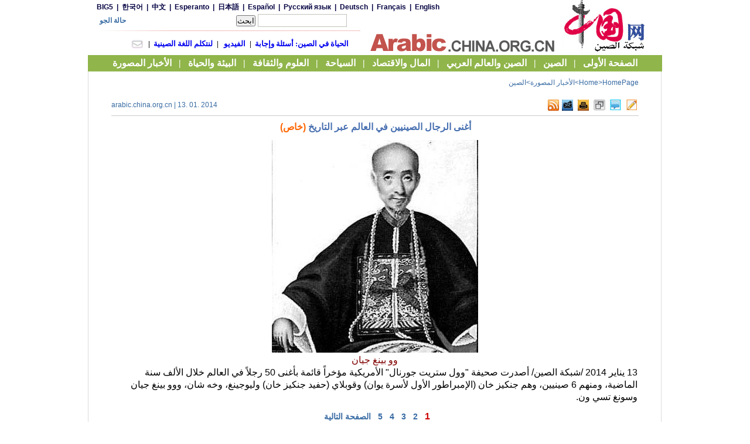

--- FILE ---
content_type: text/html; charset=UTF-8
request_url: http://arabic.china.org.cn/photos/txt/2014-01/13/content_31173913.htm
body_size: 32155
content:
<!DOCTYPE html PUBLIC "-//W3C//DTD XHTML 1.0 Transitional//EN" "http://www.w3.org/TR/xhtml1/DTD/xhtml1-transitional.dtd">
<html xmlns="http://www.w3.org/1999/xhtml">
<head>
<meta http-equiv="Content-Type" content="text/html; charset=UTF-8"/>
<title>
أغنى الرجال الصينيين في العالم عبر التاريخ <font color="#ff6600">(خاص)</font>
</title>
<meta name="description" content="أصدرت صحيفة "وول ستريت جورنال" الأمريكية مؤخراً قائمة بأغنى 50 رجلاً في العالم خلال الألف سنة الماضية، ومنهم 6 صينيين"></meta>
<meta name="keywords" content=" وول ستريت جورنال,&#160; أغنى الرجال" />

<META name="filetype" content="0"></META>
<META name="publishedtype" content="1"></META>
<META name="pagetype" content="1"></META>
<META name="catalogs" content=" 7036319"></META>
<META name="contentid" content=" 31173913"></META>
<META name="publishdate" content=" 2014-01-13"></META>
<META name="author" content=" 王洪予"></META>
<script language="javascript" src="http://images.china.cn/images1/en/2009home/style.js" type="text/javascript">
</script>

<script language="javascript" type="text/javascript">
<!--
function emThis(){
    var emailSubject;
    var linkUrl;
    var topic;
    var abst;
    
    emailSubject = 'China.org.cn';
    linkUrl = window.location.href;
    topic = document.getElementById('topic').innerHTML.replace(/&amp;/g,'%26').replace(/#/g,'%23');
    abst = document.getElementById('abst').innerHTML.replace(/&amp;/g,'%26').replace(/#/g,'%23');
    
    var et = 'mailto:?subject=' + emailSubject + ':%20' + topic + '&body=' + topic + '%0D%0A' + abst + '%0D%0A%0D%0A' + linkUrl;
    location.href = et;
}
-->
</script>

<link href="http://images.china.cn/images1/de/german_images/german_layout.css" rel="stylesheet" type="text/css"/>
<script type="text/javascript" src="http://images.china.cn/images1/de/german_images/layout.js">
</script>

<script type="text/javascript" src="http://images.china.cn/images1/de/german_images/print.js">
</script>

<script type="text/javascript" src="http://www.china.com.cn/jquery-1.7.min.js">
</script>

<script type="text/javascript">
<!--
document.domain = 'china.org.cn';
$(document).ready(function(){
    var xmlurl = 'http://arabic.china.org.cn/paihang_ar/17.xml';
    $('body').prepend('<iframe src="http://arabic.china.org.cn/tifr.html?#'+ xmlurl +'" style="display: none;"><\/iframe>');
})

function xml(obj){
    $('#paihang').append('<ul style="padding-left:0px; padding-bottom:20px;"><\/ul>');  
    $(obj).find('item').each(function(index) {
            if(index > 8){ return false };
            var title = $("article", this).text();
            var url = $("url", this).text();
            var src = $("picurl", this).text();
            $('#paihang ul').append('<li>- <a href="'+ url +'" target="_blank">' + title + '<\/a><\/li>');
    })
}
-->
</script>

<style type="text/css">
<!--
a { line-height:20px; font-size: 12px; text-decoration:none; font-family: Arial, Helvetica, sans-serif; }
a:hover { text-decoration: underline; }
#vf { text-align: center; clear: both; width: 480px; margin: 0px auto; }
.f12_386BA3, .f12_386BA3 a { font-size: 12px; line-height: 160%; color: #386BA3; text-decoration: none; }
.f12_CC0033, .f12_CC0033 a { font-size: 10px; line-height: 100%; color: #CC0033; text-decoration: none; }
.f14_666666, .f14_666666 a { font-size: 12px; line-height: 100%; color: #666666; text-decoration: none; line-height: 150%; font-weight: bold; }
.f14 { font-size: 14px; line-height: 170%; }
.f14 a { font-size: 14px; line-height: 170%; text-decoration: underline; }
.nav_title { font-size: 26px; line-height: 100%; font-weight: bold; color: #000000; width: 650px; text-decoration: none; margin-top: 20px; padding-bottom: 10px; font-family: Arial Narrow; }
.nav_title1 { font-size: 12px; line-height: 100%; font-weight: bold; color: #000000; width: 650px; text-decoration: none; margin-top: 20px; padding-bottom: 10px; font-family: Arial, Helvetica, sans-serif; }
.pinglun { background-color: #F2F2F2; width: 700px; border: 0px; }
.pinglun2 { background-color: #F2F2F2; width: 620px; border: 0px; }
.pinglun3 { background-color: #F2F2F2; width: 271px; border: 0px; }
#comment { width: 800px; margin: 0px auto; font-size: 14px; font-weight: bold; line-height: 20px; color: #386BA3; }
#usercomment { border: 1px solid #CDCDCD; font-size: 12px; font-weight: normal; color: #000000; text-align: left; margin: 5px 0px; }
.comment_name { width: 370px; float: left; margin: 5px 10px; color: #386BA3; }
.comment_ip { float: right; margin: 5px 10px; }
.comment_date { display: none; }
.comment_text { clear: both; margin: 5px 10px; }
#center { MARGIN-RIGHT: auto; MARGIN-LEFT: auto; }
.v11B_666666 { font-family: Verdana; font-size: 11px; font-weight: bold; color: #666666; text-decoration: none; }
body { width: 100%; font-size:14px; line-height:150%; text-align:right; }
body, td, th { color: #000000; }
ul { list-style-type: none; }
#main1 { height: 25px; line-height: 25px; width: 100%; background-image: url(http://images.china.cn/images1/de/2008gaiban/01.jpg); text-align: center; }
#mainnav { height: 25px; line-height: 25px; width: 980px; background-image: url(http://images.china.cn/images1/de/2008gaiban/01.jpg); text-align: left; MARGIN-RIGHT: auto; MARGIN-LEFT: auto; }
#diaocha { background-image: url(http://images.china.cn/images1/de/2008gaiban/17.jpg); }
#mainnav h1 { font-size: 12px; color: #494949; font-family: Verdana; text-decoration: none; font-weight: normal; }
.v11_006699 { font-family: Verdana; font-size: 11px; color: #006699; text-decoration: none; }
#mainnav a { height: 25px; font-family: Verdana; font-size: 12px; color: #494949; text-decoration: none; }
#mainnav span { float: right; }
#logo { text-align: right; width: 980px; MARGIN-RIGHT: auto; MARGIN-LEFT: auto; }
#logo fm { width: 485px; }
#logo span { font-size: 12px; color: #386BA3; text-decoration: none; font-weight: bold; line-height: 16px; margin-right: 10px; MARGIN-RIGHT: auto; MARGIN-LEFT: auto; }
#ckey { background-color: #FDFCF0; border: 1px solid #C2C2C2; height: 20px; width: 175px; margin-left: 10px; }
.tj { color: #333333; border: 0; height: 20px; width: 78px; font-size: 10px; background-image: url(http://images.china.cn/images1/de/2008gaiban/03.jpg); font-family: Arial; }
#subnav { font-size: 12px; line-height: 27px; color: #FFFFFF; text-decoration: none; background-color: #676767; text-align: center; clear: both; margin-bottom: 2px; }
#subnav a { font-weight: bold; color: #FFFFFF; }
#daohang { height: 28px; width: 980px; background-image: url(http://images.china.cn/images1/de/2008gaiban/04.jpg); text-align: center; line-height: 28px; MARGIN-RIGHT: auto; MARGIN-LEFT: auto; }
.v14B_FFFFFFF { font-family: Verdana; font-size: 14px; font-weight: bold; color: #FFFFFF; text-decoration: none; }
.v14B_FFFFFF { font-family: Verdana; font-size: 14px; font-weight: bold; color: #FFFFFF; text-decoration: none; }
.v13B_FFFFFF { font-family: Verdana; font-size: 13px; font-weight: bold; color: #FFFFFF; text-decoration: none; }
#keywords { width: 900px; margin: 10px auto; font-size:14px; color: #666666; font-weight:bold; }
#keywords a { font-size:14px; color:#666; font-weight:bold; }
.leng { width:900px; margin:0 auto; text-align:left; border:1px solid #DBDBDB; }
.leng h1 { background:url(http://images.china.cn/images1/de/20120607nrg/leng1.jpg) repeat-x top left; border-bottom:1px solid #DBDBDB; line-height:30px; color:#E02223; font-size:16px; padding-right:30px; height:30px; }
.leng h1 a { line-height:20px; color:#E02223; font-size:16px; }
.leng ul { color:#386BA3; line-height:16px; font-size:14px; padding-left:20px; padding-right:20px; padding-top:10px; }
.leng ul a { color:#386BA3; line-height:16px; font-size:14px; }
.leng li { padding-bottom:10px; }
.leng1 { width:900px; margin:0 auto; text-align:left; margin-top:10px; border:1px solid #DBDBDB; }
.leng1 h1 { background:url(http://images.china.cn/images1/de/20120607nrg/leng1.jpg) repeat-x top left; border-bottom:1px solid #DBDBDB; line-height:30px; color:#E02223; font-size:16px; padding-right:30px; height:30px; }
.leng1 h1 a { line-height:20px; color:#E02223; font-size:16px; }
.leng1 ul { width:980px; color:#386BA3; line-height:26px; font-size:14px; padding-left:12px; padding-top:20px; overflow:hidden; height:1%; text-align:left; }
.leng1 ul a { color:#386BA3; line-height:26px; font-size:14px; }
.leng1 li { width:177px; color:#386BA3; float:left; display:inline; padding:0 20px; line-height:18px; font-size:12px; text-align:right; }
.leng1 li a { color:#386BA3; line-height:18px; font-size:12px; }
.leng1 li img { width:175px; height:175px; margin-bottom:10px; border:1px solid #CCCCCC; }
.leng1 li p { padding:10px 0 10px 0; }
.leng2 { width:960px; margin:0 auto; text-align:left; margin-top:10px; border:1px solid #DBDBDB; font-size:12px; }
.leng2 a { font-size:12px; text-align:left; }
.leng2 h1 { background:url(http://images.china.cn/images1/de/20120607nrg/leng1.jpg) repeat-x top left; border-bottom:1px solid #DBDBDB; line-height:30px; color:#E02223; font-size:16px; padding-left:10px; height:30px; }
.leng2 h1 a { line-height:20px; color:#E02223; font-size:16px; }
.leng2 ul { width:958px; margin:0 auto; color:#386BA3; line-height:26px; font-size:12px; padding-left:10px; padding-top:20px; overflow:hidden; height:1%; }
.leng2 ul a { color:#386BA3; line-height:26px; font-size:12px; }
.leng2 li { width:160px; color:#386BA3; float:left; display:inline; padding:0 15px; line-height:18px; font-size:12px; }
.leng2 li a { color:#386BA3; line-height:18px; font-size:12px; }
.leng2 li img { width:160px; height:125px; margin-bottom:10px; }
.leng2 li p { padding:10px 0 10px 0; }
/* two core styles, use for all heights */
.fb-share-button { background: #fff no-repeat; display: inline-block; padding: 0; text-decoration: none !important; outline: none; background-image: url(http://images.china.cn/images1/de/20120607nrg/leng2.jpg) }
.fb-share-button span { background: #fff; color: #333333; display: block; font-family: "lucida grande", tahoma, verdana, arial, sans-serif; margin: 1px 1px 0 0; text-shadow: none; padding: 0 2px; /* size specific section: */
  line-height: 15px; font-size: 13px; margin-left: 18px; }
/* add these two for a 22px high button */
.fb-share-button-22 { background-image: url(https://s-static.ak.facebook.com/images/share/links/fb-button-icon22.png); }
.fb-share-button-22 span { line-height: 19px; font-size: 12px; margin-left: 22px; }
/* add these two for a 25px high button */
.fb-share-button-25 { background-image: url(https://s-static.ak.facebook.com/images/share/links/fb-button-icon25.png); }
.fb-share-button-25 span { line-height: 22px; font-size: 16px; margin-left: 25px; }
/* add these two for a 39px high button */
.fb-share-button-39 { background-image: url(https://s-static.ak.facebook.com/images/share/links/fb-button-icon39.png); }
.fb-share-button-39 span { line-height: 36px; font-size: 18px; margin-left: 39px; }
.leng4 { width:300px; float:left; margin:13px 6px; display:inline; }
.leng4 dl { overflow:hidden; height:1%; }
.leng4 dt { width:50px; float:left; display:inline; }
.leng4 dt img { width:50px; height:40px; }
.leng4 dd { width:240px; line-height:15px; font-size:12px; color:#333333; float:right; display:inline; }
.leng4 dd a { line-height:15px; font-size:12px; color:#333333; }
.Menu { background: url(images/a5.gif) no-repeat 0 0; height:24px; line-height:24px; width: 90px; color:#333; font-size:12px; text-align:left; font-weight:normal; }
.Menu li { position: relative; width:100px; font-size:12px; line-height:24px; color:#333; font-weight:normal; }
.Menu li a { font-size: 12px; line-height: 24px; color: #333; text-decoration: none; font-weight:normal; height: 24px; text-align:left; }
.Menu li li a { text-align:left; line-height: 24px; height: 26px; position: relative; z-index: 4; font-weight:normal; }
.Menu ul ul { position: absolute; left: 0px; top: 22px; width:110px; display: none; border: 4px solid #CCC; }
.Menu li li { background:#FFF; width:110px; display:inline; height:24px; text-align:left; }
#Menu li div { background: #FFFFFF; height: 80px; width: 0px; position: absolute; z-index: 3; left: 0px; top: 0px; display: none; }
/* two core styles, use for all heights */
.z12 { font-size: 12px; font-weight: bold; color: #666666; text-decoration: none; }
/*.STYLE1 {font-size: 16px}*/

.STYLE2 { font-size: 14px; line-height: 22px; color: #666666; text-decoration: none; padding-top: 5px; font-weight: bold; }
.a14b_476FB0 { width:980px; font-family: Arial; font-size: 16px; font-weight: bold; color: #476FB0; text-decoration: none; }
.a14b_476FB0 a { font-family: Arial; font-size: 16px; font-weight: bold; color: #476FB0; text-decoration: none; }
.css a { font-size: 14px; }

#paihang { border: 1px solid #DBDBDB; display: inline; float: left; width: 365px; height: 240px; overflow: hidden; margin: 10px 0px 10px 40px; }
#paihang h1 { font-size: 16px; color: #E02223; line-height: 30px; background: url(http://images.china.cn/images1/de/20120607nrg/leng1.jpg) repeat-x top left; border-bottom: 1px solid #DBDBDB; text-align: right; height: 30px; padding-right: 28px; direction: rtl; }
#paihang ul { margin: 10px 20px; }
#paihang ul li { color: #386BA3; line-height: 20px; text-align: right; direction: rtl; }
#paihang ul li a { color: #386BA3; }
#paihang ul li img { display: none; }
-->
</style>

<script type="text/javascript" language="JavaScript">
<!--
var isReady = false;
function doSaveAs(){
if (document.execCommand){
if (isReady){document.execCommand("SaveAs");}
}else{
alert('Feature available only in Internet Exlorer 4.0 and later.');
}
}

function submitCheck()
{
  if(document.forms["myform"].content.value.length>1000){
    alert("تعليقك طويل جدا");
    return false;
  }
  if(document.forms["myform"].content.value.indexOf("<script")!=-1 ||document.myform.content.value.indexOf("<\/")!=-1){
    alert("هناك حروف خاصة غير مسموح بها في تعليقك");
    return false;
  }
  if(document.forms["myform"].content.value == "")
  {
    alert("تعليقك");
    return false;
  }
if(document.forms["myform"].isGuest.checked==false && document.forms["myform"].author.value==""){
    alert("اسمك");
    return false;
  }
  alert("شكرا على تعليقك! انتظر مراجعة المشرف");
    document.forms["myform"].submit();
    document.location.href=document.location.href;
}
function viewComment() {
var nodeid=0;
var nsid=0;
try{
nodeid=document.forms["myform"].nodeid.value;
nsid=document.forms["myform"].nsid.value;
}catch(e){}
    document.forms["myform"].action = "http://comments.china.com.cn/comments/servlet/DisplayComments?nodeid="+nodeid+"&nsid="+nsid;
    document.forms["myform"].submit();
}
-->
</script>

<script type="text/javascript">
<!--
function fontZoom(size) {
    $('#fontzoom').css({'font-size': size});
}
-->
</script>

<script type="text/javascript" src="http://www.china.com.cn/cnswfobject.js">
</script>

<script type="text/javascript">
<!--
  $(function(){
      $("#Menu>ul>li").hover(
        function(){
           $(this).children("ul").show()
        },
        function(){
          $(this).children("ul").hide()
        }
      )
  })
-->
</script>
</head>
<body>

<div id="phcnlinkpic" style="display:none;"><img src="http://images.china.cn/attachement/jpg/site1001/20140113/001372acd50f143dddd901.jpg" border="0"/></div>

<div style="width: 980px; margin:auto;"><iframe id="top" src="../../../../node_7056947.htm" width="980" height="122" scrolling="no" marginheight="0" frameborder="0"></iframe></div>

<div style="width: 980px; margin: 0px auto; overflow:hidden; height:1%;">
<div style="float: left;width: 977px;text-align: center;border-right-width: 1px;border-right-style: solid;border-right-color: #DBDBDB;border-left-width: 1px;border-left-style: solid;border-left-color: #DBDBDB; padding-bottom:20px;">
<table width="900" border="0" align="center" cellpadding="0" cellspacing="0" style="margin: 0px auto;">
<tr>
<td width="435" height="40" align="left" class="f12_386BA3" dir="rtl" style="text-align: right;"><a href="../../../../" target="_blank" class="">Home</a><Font class="&#62;">&#62;</Font><a href="../../../../index.htm" target="_blank" class="">HomePage</a><Font class="&#62;">&#62;</Font><a href="../../../node_7036318.htm" target="_blank" class="">الأخبار المصورة</a><Font class="&#62;">&#62;</Font><a href="../../../node_7036319.htm" target="_blank" class="">الصين</a></td>
</tr>
</table>

<table width="900" border="0" align="center" cellpadding="0" cellspacing="0" style="margin: 0px auto 8px auto; border-bottom:1px solid #CCCCCC;">
<tr>
<td width="679" height="35" align="left" class="f12_386BA3">arabic.china.org.cn |  13. 01. 2014</td>
<td width="22" style="text-align:right; padding-left:3px;"><a href="../../../../rss/node_7057023.htm" target="_parent" title="rss"><img src="http://images.china.cn/images1/de/20120607nrg/leng8.jpg" border="0"/></a></td>
<td width="22" style="padding-left:3px;" dir="rtl"><a href="mailto:arabic@china.org.cn" target="_parent" title="التغذية الراجعة"><img src="http://images.china.cn/images1/de/20120607nrg/leng9.jpg" border="0"/></a></td>
<td width="22" style="padding-left:3px;" dir="rtl"><a href="javascript:window.print();" target="_parent" title="اطبع"><img src="http://images.china.cn/images1/de/20120607nrg/leng10.jpg" border="0"/></a></td>
<td width="23" style="padding-left:3px;" dir="rtl"><a href="javascript:(function(){if(window.sidebar){window.sidebar.addPanel(document.title,location.href,'');}else if(window.external){window.external.AddFavorite(location.href,document.title);}})();" target="_parent" title="إضاف الصفحة إلى قائمة المفضلات"><img src="http://images.china.cn/images1/de/20120607nrg/leng11.jpg" border="0"/></a></td>
<td width="22" style="padding-left:3px;" dir="rtl"><a href="#md" title="اكتب التعليق"><img src="http://images.china.cn/images1/de/20120607nrg/leng12.jpg" border="0"/></a></td>
<td width="21" style="padding-left:3px;" dir="rtl"><a href="../../../../business/node_7092571.htm" target="_parent" title="اتصل بنا"><img src="http://images.china.cn/images1/de/20120607nrg/leng13.jpg" border="0"/></a></td>
</tr>
</table>


<h1 class="a14b_476FB0" style="margin: 0px auto; text-align:center;" dir="rtl">أغنى الرجال الصينيين في العالم عبر التاريخ <font color="#ff6600">(خاص)</font></h1>

<div style="font-size: 16px; text-align: right; width: 900px; margin: 10px auto;" class="css" dir="rtl">
<div style="text-align: right;" dir="rtl"><!--enpproperty <url>http://arabic.china.org.cn/photos/txt/2014-01/13/content_31173913.htm</url><domainname>arabic.china.org.cn</domainname><abstract>أصدرت صحيفة "وول ستريت جورنال" الأمريكية مؤخراً قائمة بأغنى 50 رجلاً في العالم خلال الألف سنة الماضية، ومنهم 6 صينيين</abstract><date>2014-01-13 15:44:23.0</date><author>王洪予</author><title>أغنى الرجال الصينيين في العالم عبر التاريخ <FONT color=#ff6600>(خاص)</FONT></title><keyword>وول ستريت جورنال,&nbsp; أغنى الرجال</keyword><subtitle>أغنى الرجال الصينيين في العالم عبر التاريخ <FONT color=#ff6600>(خاص)</FONT></subtitle><introtitle>中国历史上出现过的世界首富</introtitle><siteid>1001</siteid><nodeid>7036319</nodeid><nodename>الصين</nodename>/enpproperty-->
<div id="vf">
<div align="center" id="videoarea" style="width:480px; height:360px; display:none">
<p align="center"><strong>视频播放位置</strong></p>

<a href="http://www.adobe.com/cn/products/flashplayer/">下载安装Flash播放器</a></div>
</div>

<!--enpcontent-->
<table align="center">
<tbody>
<tr>
<td align="middle" valign="center"><a href="content_31173913_2.htm"><img align="middle" border="0" id="24702436" md5="" src="http://images.china.cn/attachement/jpg/site1001/20140113/001372acd50f143dddf702.jpg" valign="center"/></a></td>
</tr>

<tr>
<td align="middle" valign="center">
<p align="center" style="TEXT-ALIGN: center"><font color="maroon">وو بينغ جيان</font></p>

<p align="right" style="TEXT-ALIGN: right">13 يناير 2014 /شبكة الصين/&#160;أصدرت صحيفة "وول ستريت جورنال" الأمريكية مؤخراً قائمة بأغنى 50 رجلاً في العالم خلال الألف سنة الماضية، ومنهم 6 صينيين، وهم جنكيز خان (الإمبراطور الأول لأسرة يوان) وقوبلاي (حفيد جنكيز خان) وليوجينغ، وخه شان، ووو بينغ جيان وسونغ تسي ون.</p>
</td>
</tr>
</tbody>
</table>

<!--/enpcontent-->
<div width="100%" id="autopage">
<center><span>1</span>&#160;&#160; <a href="content_31173913_2.htm">2</a>&#160;&#160; <a href="content_31173913_3.htm">3</a>&#160;&#160; <a href="content_31173913_4.htm">4</a>&#160;&#160; <a href="content_31173913_5.htm">5</a>&#160;&#160; <a href="content_31173913_2.htm">الصفحة التالية</a>&#160;&#160;</center>

<br/>
<br/>
</div>
</div>
</div>

<table width="900" border="0" cellpadding="0" cellspacing="2" style="margin: 0 auto; border-top: 1px solid #CCC; padding-top: 4px;">
<tr>
<td width="692" height="35">&#160;</td>
<td width="20" valign="top" style="padding-top:4px;"><a class="fb-share-button fb-share-button-18" href="javascript:void(window.open('https://www.facebook.com/sharer/sharer.php?u=' + location.href, 'sharer', 'width=626,height=436,toolbar=0,status=0'));" title="facebook"><img src="http://images.china.cn/images1/de/20120607nrg/leng2.jpg" border="0"/></a></td>
<td width="20" valign="top" style="padding-top:4px;"><a href="https://plus.google.com/share?url={URL}" onclick="javascript:window.open(this.href, '', 'menubar=no,toolbar=no,resizable=yes,scrollbars=yes,height=600,width=600');return false;" title=" Google+"><img src="http://images.china.cn/images1/de/20120607nrg/leng3.jpg"/></a> 

<script type="text/javascript">
    <!--
    window.___gcfg = { lang: 'en-US' };
    (function() {
        var po = document.createElement('script');
        po.type = 'text/javascript';
        po.async = true;
        po.src = 'https://apis.google.com/js/plusone.js';
        var s = document.getElementsByTagName('script')[0];
        s.parentNode.insertBefore(po, s);
    })();
    -->
    
</script>
</td>
<td width="21" valign="top" style="padding-top:4px;"><a rel="nofollow" class="fav_twitter" href="javascript:window.open('http://twitter.com/home?status='+encodeURIComponent(document.location.href)+'&#160;'+encodeURIComponent(document.title));void(0)" title="twitter"><img src="http://images.china.cn/images1/de/20120607nrg/leng4.jpg" border="0"/></a></td>
<td width="46" valign="top" style="padding-top:4px;">
<div class="bshare-custom" sizset="0" sizcache07403720142194531="0"><a class="bshare-sinaminiblog" title="分享到新浪微博" href="javascript:void(0);"></a><a class="bshare-renren" title="分享到人人网" href="javascript:void(0);"></a></div>

<script src="http://static.bshare.cn/b/button.js#style=-1&#38;uuid=&#38;pophcol=2&#38;lang=en" type="text/javascript" charset="utf-8">
</script>

 

<script src="http://static.bshare.cn/b/bshareC0.js" type="text/javascript" charset="utf-8">
</script>
</td>
<td width="87" valign="top" dir="rtl" style="text-align:right;">انقلها الى... :</td>
</tr>
</table>

<a name="md" id="md"></a> 

<div id="paihang">
<h1>الترتيب للأخبار</h1>
</div>

<div class="leng" style=" display: inline; float: right; width: 520px; height: 240px; margin:10px 40px 10px 0px;">
<h1 style="padding-top:0px; text-align:right;">تعليق</h1>

<div style=" padding-top:24px;">
<table width="520" border="0" cellspacing="0" cellpadding="0" style="margin: 0px auto;">
<tr>
<td align="left" class="f12_6666661" style="padding-left: 50px;">
<form name="myform" method="post" action="http://comments.china.com.cn/comments/do/AddCommentAction" target="_blank">
<input type="hidden" name="nodeid" value="7036319"/> <input type="hidden" name="nodename" value="%u0627%u0644%u0635%u064A%u0646"/> <input type="hidden" name="nsid" value="31173913"/> <input type="hidden" name="siteid" value="1001"/> <input type="hidden" name="sitename" value="%u963F%u62C9%u4F2F%u6587%20Arabia"/> <input type="hidden" name="title" value="%u0623%u063A%u0646%u0649%20%u0627%u0644%u0631%u062C%u0627%u0644%20%u0627%u0644%u0635%u064A%u0646%u064A%u064A%u0646%20%u0641%u064A%20%u0627%u0644%u0639%u0627%u0644%u0645%20%u0639%u0628%u0631%20%u0627%u0644%u062A%u0627%u0631%u064A%u062E%20%3CFONT%20color%3D%23ff6600%3E(%u062E%u0627%u0635)%3C%2FFONT%3E"/> <input type="hidden" name="puburl" value="FounderCommenthttp://arabic.china.org.cn/photos/txt/2014-01/13/content_31173913.htm"/>

<table width="93%" border="0" cellspacing="0" cellpadding="0">
<tr>
<td width="88%" dir="rtl"><textarea name="content" rows="4" class="pinglun" style="width:300px;"></textarea></td>
<td width="12%" valign="top" style=" font-size:14px; text-align:right; " dir="rtl"><strong>تعليق</strong></td>
</tr>

<tr>
<td style="padding-top:2px;" dir="rtl">
<table width="100%" border="0" cellpadding="0" cellspacing="0">
<tr>
<td width="88%" dir="rtl"><input class="pinglun2" name="author" style="width:300px;"/></td>
<td width="12%" style="padding-top:2px; font-size:14px; " dir="rtl"><input type="checkbox" checked="checked" value="1" name="isGuest"/> مجهول</td>
</tr>
</table>
</td>
<td style="padding-top:2px; font-size:14px; text-align:right;" dir="rtl"><strong>الاسم :</strong></td>
</tr>

<tr>
<td colspan="2" align="center" style="padding-top:6px; font-size:14px; dir="><input type="button" name="s1" value="ارسل" onclick="return submitCheck();"/> <!--<a href="#" onClick="viewComment();">Kommentare</a>--></td>
</tr>
</table>
</form>

<!--*************************  New Comment Modify Part  ***************************************************************--></td>
</tr>
</table>

<!--*************************  New Comment Modify Part  ***************************************************************-->
<table width="520" border="0" cellspacing="0" cellpadding="0" style="margin: 0px auto;">
<tr>
<td height="40" align="left" class="f12_386BA3" style="padding-left:50px;">
<table width="93%" border="0" cellpadding="0">
<tr>
<td width="87%" class="f12_386BA3" dir="rtl" style="text-align:right;">(<span onclick="viewComment();" id="pinglun" style="cursor:pointer;">0</span>)</td>
<td width="13%" class="f12_386BA3" dir="rtl" style="text-align:right;"><strong>مجموع التعليقات :</strong></td>
</tr>
</table>
</td>
</tr>

<tr>
<td></td>
</tr>

<tr>
<td>
<div id="comment" dir="rtl" style=" width:200px"></div>
</td>
</tr>

<tr>
<td align="right" style="padding-right: 40px;"></td>
</tr>
</table>

<!--*************************  New Comment Modify Part  ***************************************************************--></div>
</div>

<div class="leng1" style="clear:both;">
<h1 style="padding-top:0px; text-align:right;" dir="rtl">أحدث الصور</h1>

<ul style=" border-bottom:none;">
<li dir="rtl">
<a href="../20/content_31243302.htm"><img src="http://images.china.cn/attachement/jpg/site1001/20140120/001372acd7e31446c5b318.jpg" border="0" alt="ابدعات فنية مبتكرة بمصورين ايطاليين "/></a><br/>
<a href="../20/content_31243302.htm">ابدعات فنية مبتكرة بمصورين ايطاليين <font color="#ff6600">(خاص)</font></a>
</li>

<li dir="rtl">
<a href="content_31175055.htm"><img src="http://images.china.cn/attachement/jpg/site1001/20140113/001aa0ba1bb1143deea504.jpg" border="0" alt="标题图片"/></a><br/>
<a href="content_31175055.htm">عارضة بريطانية تخطف الأنظار بجمال ساقيها <font color="#ff6600">(خاص)</font></a>
</li>

<li dir="rtl">
<a href="content_31174935.htm"><img src="http://images.china.cn/attachement/jpg/site1001/20140113/0019b91eca39143decf63a.jpg" border="0" alt="标题图片"/></a><br/>
<a href="content_31174935.htm">حفل راقص بشانغهاي للظهور الأول لبنات مشاهير في الحفلات الاجتماعية <font color="#ff6600">(خاص)</font></a>
</li>

<li style=" border:none;" dir="rtl">
<a href="content_31173782.htm"><img src="http://images.china.cn/attachement/jpg/site1001/20140113/001372acd50f143ddadf1a.jpg" border="0" alt="طريق الشمال .. أزياء الزفاف التقليدية في النرويج "/></a><br/>
<a href="content_31173782.htm">طريق الشمال .. أزياء الزفاف التقليدية في النرويج <font color="#ff6600">(خاص)</font></a>
</li>
</ul>

<ul style="padding-bottom:20px; border-bottom:none;">
<li dir="rtl">
<a href="content_31173725.htm"><img src="http://images.china.cn/attachement/jpg/site1001/20140113/001372a9accd143dd9f521.jpg" border="0" alt="نجوم هوليود يتألقون فى حفل توزيع جوائز غولدن غلوب الـ71 "/></a><br/>
<a href="content_31173725.htm">نجوم هوليود يتألقون فى حفل توزيع جوائز غولدن غلوب الـ71 <font color="#ff6600">(خاص)</font></a>
</li>

<li dir="rtl">
<a href="content_31173357.htm"><img src="http://images.china.cn/attachement/jpg/site1001/20140113/001372acd50f143dd4b603.jpg" border="0" alt="مقاهي القطط في اليابان"/></a><br/>
<a href="content_31173357.htm">مقاهي القطط في اليابان <font color="#ff6600">(خاص)</font></a>
</li>

<li dir="rtl">
<a href="content_31173147.htm"><img src="http://images.china.cn/attachement/jpg/site1001/20140113/0013729e7972143dd10713.jpg" border="0" alt="روح أمريكا بعدسة مصور "/></a><br/>
<a href="content_31173147.htm">روح أمريكا بعدسة مصور <font color="#ff6600">(خاص)</font></a>
</li>

<li style=" border:none;" dir="rtl">
<a href="content_31170897.htm"><img src="http://images.china.cn/attachement/jpg/site1001/20140113/001aa0ba1bb1143dced762.jpg" border="0" alt="标题图片"/></a><br/>
<a href="content_31170897.htm">الصيني شو شين يهزم مواطنه ما لونغ ويحرز لقب فردي بطولة الجائزة الكبرى لتنس الطاولة</a>
</li>
</ul>
</div>
</div>
</div>

<div style="width: 980px; clear:both; margin:0 auto;"><iframe id="bot" src="../../../../node_7056948.htm" width="980" height="96" scrolling="no" marginheight="0" frameborder="0"></iframe></div>

<div id="webdig_source" style="display:none"> <a href="../../../../">arabic.china.org.cn</a></div>

<div style="display:none">
<script type="text/javascript">
<!--
document.write(unescape("%3Cscript src='http://cl2.webterren.com/webdig.js?z=12' type='text/javascript'%3E%3C/script%3E"));
-->
</script>

 

<script type="text/javascript">
<!--
wd_paramtracker("_wdxid=000000000000000000000000000000000000000000")
-->
</script>
</div>

<script type="text/javascript">
<!--
var v_width=480;var v_height=360;videoplay("videoarea");
-->
</script>

<script type="text/javascript">
<!--
    l_uu_client='zvgerman';
-->
</script>

<script type="text/javascript" src="http://log.china.cn/log.js">
</script>

<script src="http://dr.cl.china-online.com.cn/webdig.js?z=2" type="text/javascript">
</script>

<script type="text/javascript">
<!--
wd_tracker();
-->
</script>

<script type="text/javascript">
<!--
 var gaJsHost = (("https:" == document.location.protocol) ? "https://ssl." : "http://www."); document.write(unescape("%3Cscript src='" + gaJsHost + "google-analytics.com/ga.js' type='text/javascript'%3E%3C/script%3E")); 
-->
</script>

<script type="text/javascript">
<!--
 var pageTracker = _gat._getTracker("UA-226495-9"); pageTracker._trackPageview(); 
-->
</script>

<script src="http://www.google-analytics.com/urchin.js" type="text/javascript">
</script>

<script type="text/javascript">
<!--
_uacct = "UA-2968843-1";
urchinTracker();
-->
</script>
</body>
</html>

--- FILE ---
content_type: text/html; charset=UTF-8
request_url: http://arabic.china.org.cn/node_7056947.htm
body_size: 12474
content:
<!DOCTYPE html PUBLIC "-//W3C//DTD XHTML 1.0 Transitional//EN" "http://www.w3.org/TR/xhtml1/DTD/xhtml1-transitional.dtd"><html>
<head>
<meta http-equiv="Content-Type" content="text/html; charset=UTF-8" />
<title>شبكة الصين</title>
<meta name="keywords" content="الصين، أولمبياد بكين 2008، بكين، هونغ كونغ، تيانجين، مقاطعة لياونينغ، شنيانغ، جيلين، تشانغتشون، هيلونغجيانغ، هاربين، شانغهاي، جيانغسو، نانجينغ، قوانغدونغ، قوانغتشو، قوانغشي، ناننينغ، تشونغتشينغ، سيتشوان، تشنغدو، يوننان، كونمينغ، التبت، لاسا، شنشي، شيآن، شينجيانغ، أوروموتشي، تايوان، تايبي، سياسة، اقتصاد، ثقافة، حياة، مجتمع، بيئة ايكولوجية، التعاون الصيني والعربي، العالم العربي، الحيوانات، النباتات، أسرة سونغ، يوان، مينغ، تشينغ، المجلس الوطني الصيني لنواب الشعب، المؤتمر الاستشاري السياسي للشعب الصيني، منظمة شانغهاي للتعاون، APEC، WTO، النمو الاقتصادي، الصناعة، الزراعة، السياحة، الاصلاح والانفتاح، الضمان الاجتماعي، الطبيعة، العلوم، التعليم، الثقافة، الفن، الرياضة البدنية، اللغة الصينية، الصور، الصين اليوم " />
<base target="_blank" />
<style type="text/css">
<!--
*{margin:0;padding:0;}
img{border:0;}
body {margin: 0px;font-family: "Arabic Transparent";}
ul {list-style: none;}
.a5 {font-family: Arial, Helvetica, sans-serif;font-size: 12px;line-height: 18px;font-weight: bold;color: #060443;text-decoration: none;}

.box2_y {padding: 5px 10px;height:190px;background-color: #E5F0EF;background-image: url(http://images.china.cn/images1/arl/2007g/ag_22.jpg);
    background-repeat: no-repeat;background-position: top;}
.fltl_y {float:left;background-color: #FFFFFF;text-align: center;padding: 5px;margin-left:20px;}
.textbox1_y {float: left;text-align:right;width:120px;}
.textbox1_y ul{height: 112px;}
#countDown {background-image: url(http://images.china.cn/images1/en/2007first/bg_y2.jpg);background-repeat: no-repeat;text-align: center;height: 40px;width: 88px; font-size: 21px;color: #723825; padding-bottom:13px;}
#countDown span{font-size: 14px;color: #723825;}
.gb1 {  background: #F0F0F0 url(http://images.china.cn/images1/en/2007Business/19.jpg) no-repeat center top;
    padding: 20px 0 6px 0;text-align:center;margin-bottom: 4px;width:294px;}
.gb2 {
    height:30px;
    background: url(http://images.china.cn/images1/en/2007Business/22.jpg) no-repeat center top;
    text-align:right;
    padding:4px 10px 0 0;
    font-family: Tahoma;
    font-size: 10px;
    font-weight: bold;
    color: #FFFFFF;width:278px;
}
.gb3 {  border:1px solid #8FB1BB;text-align:center;padding:4px 0 0 0;width:276px;}

.w16{font-size: 16px;line-height: 18px;font-weight: bold;color: #FFFFFF;text-decoration: none;}
.w18{font-size: 18px;line-height: 18px;font-weight: bold;color: #FFFFFF;}
.w16c{font-size: 16px;line-height: 18px;font-weight: bold;color: #000000;text-decoration: none;}
.w18c{font-size: 18px;font-weight: bold;color: #000000;}
.w17c{font-size: 16px;font-weight: bold;color: #000000;}
.r16{font-size: 16px;line-height: 18px;font-weight: bold;color: #FA5B00;text-decoration: none;}

.at11 {font-size: 15px;line-height: 22px;color: 000080;background-color: E3ECE9;font-weight: bold;}
.at2 {font-size: 13px;line-height: 20px;color: 000000;text-decoration: none;font-weight: bold;}
.at31 {font-family: "Arial",;font-size: 14px;line-height: 22px;color: 000000;font-weight: bold;}
.at12 {font-size: 16px;line-height: 24px;color: FFFFFF;background-color:F85905;font-weight: bold;}
.at4 {font-size: 14px;line-height: 20px;color:#FFFFFF;font-weight: bold;}
.at41 {font-size: 13px;line-height: 20px;color:#FFFFFF;}
.at42 {font-size: 18px;color:#285956;font-weight: bold;text-decoration: none;}
.at43 {font-size: 14px;color:#03756B;font-weight: bold;}
.style2 {color: #000000}
-->
</style>

<script type="text/javascript" language="javascript">
<!--
// JavaScript Document
function fn_submit()
{
    if(fm.ckey.value == "")
    {
        alert("Schreiben Sie bitte ein Schlüsselwort!");
        return false;
    }
    else return true;
}


function ifr(url,w,h,n){
    document.write('<iframe id="'+n+'" name="'+n+'" width="'+w+'" height="'+h+'" border="0" frameborder="0" scrolling="no" src="'+url+'"><\/iframe>');
}


function fontZoom(size)
{
 document.getElementById('fontzoom').style.fontSize=size+'px'
}


function MM_jumpMenu(targ,selObj,restore){ //v3.0
  eval(targ+".location='"+selObj.options[selObj.selectedIndex].value+"'");
  if (restore) selObj.selectedIndex=0;
}

function scroll(n)
{temp=n;
News.scrollTop=News.scrollTop+temp;
if (temp==0) return;
setTimeout("scroll(temp)",45);
}

function scroll2(p)
{temp=p;
News2.scrollTop=News2.scrollTop+temp;
if (temp==0) return;
setTimeout("scroll2(temp)",45);
}

function MM_preloadImages() { //v3.0
  var d=document; if(d.images){ if(!d.MM_p) d.MM_p=new Array();
    var i,j=d.MM_p.length,a=MM_preloadImages.arguments; for(i=0; i<a.length; i++)
    if (a[i].indexOf("#")!=0){ d.MM_p[j]=new Image; d.MM_p[j++].src=a[i];}}
}
function MM_swapImgRestore() { //v3.0
  var i,x,a=document.MM_sr; for(i=0;a&&i<a.length&&(x=a[i])&&x.oSrc;i++) x.src=x.oSrc;
}
function MM_findObj(n, d) { //v4.01
  var p,i,x;  if(!d) d=document; if((p=n.indexOf("?"))>0&&parent.frames.length) {
    d=parent.frames[n.substring(p+1)].document; n=n.substring(0,p);}
  if(!(x=d[n])&&d.all) x=d.all[n]; for (i=0;!x&&i<d.forms.length;i++) x=d.forms[i][n];
  for(i=0;!x&&d.layers&&i<d.layers.length;i++) x=MM_findObj(n,d.layers[i].document);
  if(!x && d.getElementById) x=d.getElementById(n); return x;
}
function MM_swapImage() { //v3.0
  var i,j=0,x,a=MM_swapImage.arguments; document.MM_sr=new Array; for(i=0;i<(a.length-2);i+=3)
   if ((x=MM_findObj(a[i]))!=null){document.MM_sr[j++]=x; if(!x.oSrc) x.oSrc=x.src; x.src=a[i+2];}
}

function Show_BlkBlackTab(BlkBlackTabid_num,BlkBlackTabnum){
    for(var i=0;i<3;i++){document.getElementById("BlkBlackTabcontent_"+BlkBlackTabid_num+i).style.display="none";}
    for(var i=0;i<3;i++){document.getElementById("BlkBlackTabmenu_"+BlkBlackTabid_num+i).className="BlkBlackTabOff";}
    document.getElementById("BlkBlackTabmenu_"+BlkBlackTabid_num+BlkBlackTabnum).className="BlkBlackTab";
    document.getElementById("BlkBlackTabcontent_"+BlkBlackTabid_num+BlkBlackTabnum).style.display="block";
}   
//-->            
</script>
</head>
<body>
<center>
<table width="980" border="0" cellspacing="0" cellpadding="0">
<tr>
<td valign="top">
<table width="100%" border="0" cellspacing="0" cellpadding="0">
<tr>
<td height="24" class="china11" style="padding-left:15px;"><span class="a5"><a href="http://big5.china.com.cn/" target="_blank" class="a5">BIG5</a>&#160; | &#160;<a href="http://korean.china.org.cn/" class="a5">한국어</a>&#160; | &#160;<a href="http://www.china.com.cn/" target="_blank" class="a5">中文</a>&#160; | &#160;<a href="http://esperanto.china.org.cn/" target="_blank" class="a5">Esperanto</a>&#160; | &#160;<a href="http://japanese.china.org.cn/" target="_blank" class="a5">日本語</a>&#160; | &#160;<a href="http://spanish.china.org.cn/" target="_blank" class="a5">Español</a>&#160; | &#160;<a href="http://russian.china.org.cn/" target="_blank" class="a5">Русский язык</a>&#160; | &#160;<a href="http://german.china.org.cn/" target="_blank" class="a5">Deutsch</a>&#160; | &#160;<a href="http://french.china.org.cn/" target="_blank" class="a5">Français</a>&#160; | &#160;<a href="http://www.china.org.cn/" target="_blank" class="a5">English</a></span> </td>
</tr>
</table>

<img src="http://images.china.cn/images1/arl/2007g/ag_02.gif" width="341" height="44" style="float:right;margin-top:26px;" /> 

<table width="445" border="0" cellspacing="0" cellpadding="0" style="margin-left:20px;">
<tr>
<td width="50" height="16"><a href="http://weather.china.org.cn/arabic/" class="a5" dir="rtl"><font color="#386BA3">حالة الجو</font></a></td>
<td width="160">
<script type="text/javascript">
<!--
ifr('http://weather.china.org.cn/arabic/index_10city_arabic.htm','160','20','tianqi');
-->
  
</script>
</td>
<td align="center">
<form action="http://search2.china.com.cn/msearch/search.jsp" method="get" id="fm" target="_blank" style="margin:0;"><input type="submit" value="ابحث" class="E" name="Submit" onclick="return fn_submit();" /> <input size="11" class="E" name="ck" id="ckey" style="border:1px solid #C1C2BD;background-color:FEFCF0;height:20px;width:150px;" /> <input type="hidden" name="tk" value="" /> <input type="hidden" name="ak" value="" /> <input type="hidden" name="tp" value="all" /> <input type="hidden" name="pt" value="fulltext" /> <input type="hidden" name="df" value="" /> <input type="hidden" name="dt" value="" /> <input type="hidden" name="od" value="date" /> <input type="hidden" name="op" value="new" id="fm1_op" /> <input type="hidden" name="pg" value="1" /> <input type="hidden" name="rn" value="10" id="fm1_rn" /> <input type="hidden" name="lg" value="ar" /></form>

<script type="text/javascript" language="javascript">
<!--
function fn_submit()
{
    if(fm.ckey.value == "")
    {
        alert("Please input a keyword!");
        return false;
    }
    else return true;
}
//-->
  
</script>
</td>
</tr>
</table>

<table width="445" border="0" cellspacing="0" cellpadding="0" style="margin-left:20px;">
<tr>
<td height="13" align="right"><img src="http://images.china.cn/images1/arl/2007g/ag_03.gif" width="445" height="3" /></td>
</tr>

<tr>
<td height="26" align="right" valign="bottom" class="at2" style="padding-right:20px;">
<table border="0" cellspacing="0" cellpadding="0" dir="rtl">
<tr>
<td><a href="http://arabic.china.org.cn/life/node_2138217.htm" target="_blank" class="at2">الحياة في الصين: أسئلة وإجابة</a></td>
<td width="16" align="center" class="at2">|</td>
<td align="center"><a href="http://arabic.china.org.cn/video/node_7036330.htm" target="_blank" class="at2">الفيديو</a>&#160;</td>
<td width="16" align="center" class="at2">|</td>
<td><a href="http://arabic.china.org.cn/learningchinese/node_2229748.htm" target="_blank" class="at2">لنتكلم اللغة الصينية</a></td>
<td width="16" align="center" class="at2">|</td>
<td><a href="mailto:arabic@china.org.cn"><img src="http://images.china.cn/images1/arl/2007g/ag_s4.gif" width="24" height="18" border="0" /></a></td>
</tr>
</table>
</td>
</tr>
</table>
</td>
<td width="170"><img src="http://images.china.cn/images1/arl/2007g/ag_01.gif" width="140" height="94" /></td>
</tr>
</table>

<table width="980" border="0" cellpadding="0" cellspacing="0" bgcolor="#90B54B">
<tr>
<td height="28" align="center" class="w18" dir="rtl">
<table border="0" cellspacing="0" cellpadding="0">
<tr class="w16">
<td><a href="http://arabic.china.org.cn/" class="w16">الصفحة الأولى</a></td>
<td width="28" align="center">|</td>
<td><a href="http://arabic.china.org.cn/china/node_2000114.htm" class="w16"  target="_parent">الصين</a>
</td>
<td width="28" align="center">|</td>
<td><a href="http://arabic.china.org.cn/china-arab/node_2138256.htm" class="w16"  target="_parent">الصين والعالم العربي</a></td>
<td width="28" align="center">|</td>
<td><a href="http://arabic.china.org.cn/business/node_2000119.htm" class="w16"  target="_parent">المال والاقتصاد</a></td>
<td width="28" align="center">|</td>
<td><a href="http://arabic.china.org.cn/travel/node_2137743.htm" class="w16"  target="_parent">السياحة</a></td>
<td width="28" align="center">|</td>
<td><a href="http://arabic.china.org.cn/culture/node_7036324.htm" class="w16"  target="_parent">العلوم والثقافة</a></td>
<td width="28" align="center">|</td>
<td><a href="http://arabic.china.org.cn/life/node_7036325.htm" class="w16"  target="_parent">البيئة والحياة</a></td>
<td width="28" align="center">|</td>
<td><a href="http://arabic.china.org.cn/photos/node_7036318.htm" class="w16"  target="_parent">الأخبار المصورة</a></td>
</tr>
</table>
</td>
</tr>
</table>
</center>
</body>
</html>



--- FILE ---
content_type: text/html; charset=UTF-8
request_url: http://arabic.china.org.cn/node_7056948.htm
body_size: 5669
content:
<!DOCTYPE html PUBLIC "-//W3C//DTD XHTML 1.0 Transitional//EN" "http://www.w3.org/TR/xhtml1/DTD/xhtml1-transitional.dtd"><html>
<head>
<meta http-equiv="Content-Type" content="text/html; charset=UTF-8" />
<title>尾部</title>
<meta name="keywords" content="الصين، أولمبياد بكين 2008، بكين، هونغ كونغ، تيانجين، مقاطعة لياونينغ، شنيانغ، جيلين، تشانغتشون، هيلونغجيانغ، هاربين، شانغهاي، جيانغسو، نانجينغ، قوانغدونغ، قوانغتشو، قوانغشي، ناننينغ، تشونغتشينغ، سيتشوان، تشنغدو، يوننان، كونمينغ، التبت، لاسا، شنشي، شيآن، شينجيانغ، أوروموتشي، تايوان، تايبي، سياسة، اقتصاد، ثقافة، حياة، مجتمع، بيئة ايكولوجية، التعاون الصيني والعربي، العالم العربي، الحيوانات، النباتات، أسرة سونغ، يوان، مينغ، تشينغ، المجلس الوطني الصيني لنواب الشعب، المؤتمر الاستشاري السياسي للشعب الصيني، منظمة شانغهاي للتعاون، APEC، WTO، النمو الاقتصادي، الصناعة، الزراعة، السياحة، الاصلاح والانفتاح، الضمان الاجتماعي، الطبيعة، العلوم، التعليم، الثقافة، الفن، الرياضة البدنية، اللغة الصينية، الصور، الصين اليوم " />
<base target="_blank" />
<style type="text/css">
<!--
*{margin:0;padding:0;}
img{border:0;}
body {margin: 0px;font-family: "Arabic Transparent";}
ul {list-style: none;}
.a5 {font-family: Arial, Helvetica, sans-serif;font-size: 12px;line-height: 18px;font-weight: bold;color: #060443;text-decoration: none;}

.box2_y {padding: 5px 10px;height:190px;background-color: #E5F0EF;background-image: url(http://images.china.cn/images1/arl/2007g/ag_22.jpg);
    background-repeat: no-repeat;background-position: top;}
.fltl_y {float:left;background-color: #FFFFFF;text-align: center;padding: 5px;margin-left:20px;}
.textbox1_y {float: left;text-align:right;width:120px;}
.textbox1_y ul{height: 112px;}
#countDown {background-image: url(http://images.china.cn/images1/en/2007first/bg_y2.jpg);background-repeat: no-repeat;text-align: center;height: 40px;width: 88px; font-size: 21px;color: #723825; padding-bottom:13px;}
#countDown span{font-size: 14px;color: #723825;}
.gb1 {  background: #F0F0F0 url(http://images.china.cn/images1/en/2007Business/19.jpg) no-repeat center top;
    padding: 20px 0 6px 0;text-align:center;margin-bottom: 4px;width:294px;}
.gb2 {
    height:30px;
    background: url(http://images.china.cn/images1/en/2007Business/22.jpg) no-repeat center top;
    text-align:right;
    padding:4px 10px 0 0;
    font-family: Tahoma;
    font-size: 10px;
    font-weight: bold;
    color: #FFFFFF;width:278px;
}
.gb3 {  border:1px solid #8FB1BB;text-align:center;padding:4px 0 0 0;width:276px;}

.w16{font-size: 16px;line-height: 18px;font-weight: bold;color: #FFFFFF;text-decoration: none;}
.w18{font-size: 18px;line-height: 18px;font-weight: bold;color: #FFFFFF;}
.w16c{font-size: 16px;line-height: 18px;font-weight: bold;color: #000000;text-decoration: none;}
.w18c{font-size: 18px;font-weight: bold;color: #000000;}
.w17c{font-size: 16px;font-weight: bold;color: #000000;}
.r16{font-size: 16px;line-height: 18px;font-weight: bold;color: #FA5B00;text-decoration: none;}

.at11 {font-size: 15px;line-height: 22px;color: 000080;background-color: E3ECE9;font-weight: bold;}
.at2 {font-size: 13px;line-height: 20px;color: 000000;text-decoration: none;font-weight: bold;}
.at31 {font-family: "Arial",;font-size: 14px;line-height: 22px;color: 000000;font-weight: bold;}
.at12 {font-size: 16px;line-height: 24px;color: FFFFFF;background-color:F85905;font-weight: bold;}
.at4 {font-size: 14px;line-height: 20px;color:#FFFFFF;font-weight: bold;}
.at41 {font-size: 13px;line-height: 20px;color:#FFFFFF;}
.at42 {font-size: 18px;color:#285956;font-weight: bold;text-decoration: none;}
.at43 {font-size: 14px;color:#03756B;font-weight: bold;}
.style2 {color: #000000}
-->
</style>
</head>
<body>
<center>
<table width="980" height="64" border="0" cellpadding="0" cellspacing="0" background="http://images.china.cn/images1/arl/2007g/ag_21.gif">
<tr>
<td height="32">&#160;</td>
</tr>

<tr>
<td align="center" class="r16" dir="rtl">
<table border="0" cellspacing="0" cellpadding="0" dir="rtl">
<tr>
<td class="r16"><a href="http://arabic.china.org.cn/txt/2007-11/05/content_9176549.htm" class="r16">من نحن</a></td>
<td width="20" align="center" class="r16">|</td>
<td class="r16"><a href="mailto:arabic@china.org.cn" class="r16">اتصال بنا</a></td>
<td width="20" align="center" class="r16">|</td>
<td class="r16">Newsletter</td>
<td width="20" align="center" class="r16">|</td>
<td class="r16">RSS</td>
<td width="20" align="center" class="r16">|</td>
<td class="r16"><a href="http://arabic.china.org.cn/node_7037622.htm" target="_blank" class="r16">خريطة الموقع</a> </td>
<td width="20" align="center" class="r16">|</td>
<td class="r16"><a href="http://arabic.china.org.cn/business/node_7092571.htm" target="_blank" class="r16">تعاون الإعلانات</a></td>
</tr>
</table>
</td>
</tr>
</table>

<table width="980" border="0" cellpadding="0" cellspacing="0" bgcolor="4D4D4D">
<tr>
<td height="32" align="center" class="at41">China Internet Information Center E-mail: webmaster@china.org.cn Tel: 86-10-88828000</td>
</tr>
</table>
</center>
</body>
</html>



--- FILE ---
content_type: text/xml
request_url: http://arabic.china.org.cn/paihang_ar/17.xml
body_size: 12281
content:
<?xml version="1.0" encoding="UTF-8" standalone="no"?>
<rankdata_site>
<item>
<article>فلاح صيني يحقق ثَرْوَةً عن طريق التجارة الإلكترونية</article>
<url>http://arabic.china.org.cn/photos/txt/2019-06/06/content_74861621.htm</url>
<rank>0</rank>
<pv>3</pv>
<channelname>阿文-图片</channelname>
<picurl>http://images.china.cn/site1001/2019-06/06/t2_(12X0X510X345)51b1a8b7-398c-439f-bc8f-45e9926a4336.jpg</picurl>
<atime>2019-06-09 21:05:01</atime>
</item>
<item>
<article>جولة داخل حديقة جيانغسو بمعرض بكين الدولي للبستنة</article>
<url>http://arabic.china.org.cn/photos/txt/2019-06/04/content_74853997.htm</url>
<rank>1</rank>
<pv>5</pv>
<channelname>阿文-图片</channelname>
<picurl>http://images.china.cn/site1001/2019-06/04/t2_(0X0X535X367)f5ddc9e8-7350-433d-b524-e17719d54038.jpg</picurl>
<atime>2019-06-09 21:05:01</atime>
</item>
<item>
<article>الحلي الفضية.. كنوز ثقافة قومية مياو</article>
<url>http://arabic.china.org.cn/photos/txt/2019-06/04/content_74854077.htm</url>
<rank>2</rank>
<pv>2</pv>
<channelname>阿文-图片</channelname>
<picurl>http://images.china.cn/site1001/2019-06/04/t2_(84X0X600X344)e57c858b-97b0-4a0d-9e08-ee4c26e97e88.jpg</picurl>
<atime>2019-06-09 18:05:01</atime>
</item>
<item>
<article>مهد الحرير.. قرية قديمة تُظهر حيوية جديدة</article>
<url>http://arabic.china.org.cn/photos/txt/2019-06/04/content_74854088.htm</url>
<rank>3</rank>
<pv>1</pv>
<channelname>阿文-图片</channelname>
<picurl>http://images.china.cn/site1001/2019-06/04/t2_(0X65X452X366)4549cab9-1957-4bf2-8dcf-4fa31990e901.jpg</picurl>
<atime>2019-06-09 08:05:01</atime>
</item>
<item>
<article>مهرجان الصين للفنون يُختتم في شانغهاي</article>
<url>http://arabic.china.org.cn/photos/txt/2019-06/03/content_74850376.htm</url>
<rank>4</rank>
<pv>4</pv>
<channelname>阿文-图片</channelname>
<picurl>http://images.china.cn/site1001/2019-06/03/432228db-a077-4cb8-9bf3-feb87e76280b.jpg</picurl>
<atime>2019-06-09 18:05:01</atime>
</item>
<item>
<article>أجمل مهرجان شعبي.. احتفال بالنرجس البري في النمسا</article>
<url>http://arabic.china.org.cn/photos/txt/2019-06/03/content_74850236.htm</url>
<rank>5</rank>
<pv>2</pv>
<channelname>阿文-图片</channelname>
<picurl>http://images.china.cn/site1001/2019-06/03/b32e0fd3-a9be-44d3-b7e0-d66b9229a7c5.jpg</picurl>
<atime>2019-06-09 22:05:02</atime>
</item>
<item>
<article>معرض دولي لصناعة الرياضة يُفتتح وسط الصين</article>
<url>http://arabic.china.org.cn/photos/txt/2019-05/29/content_74835129.htm</url>
<rank>6</rank>
<pv>4</pv>
<channelname>阿文-图片</channelname>
<picurl>http://images.china.cn/site1001/2019-05/29/beb78a92-d4d6-4cc5-9ed8-bf0ed15444cc.jpg</picurl>
<atime>2019-06-09 19:05:01</atime>
</item>
<item>
<article>يخت "إنيرجي أوبزرفر" الهيدروجيني يصل السويد</article>
<url>http://arabic.china.org.cn/photos/txt/2019-05/29/content_74834895.htm</url>
<rank>7</rank>
<pv>1</pv>
<channelname>阿文-图片</channelname>
<picurl>http://images.china.cn/site1001/2019-05/29/t2_(0X40X503X388)2eb7570b-1a16-47e0-aff4-ae52fac97a53.jpg</picurl>
<atime>2019-06-09 01:05:01</atime>
</item>
<item>
<article>حفل خيري لمكافحة الإيدز يجذب الشباب في روسيا</article>
<url>http://arabic.china.org.cn/photos/txt/2019-05/27/content_74827668.htm</url>
<rank>8</rank>
<pv>2</pv>
<channelname>阿文-图片</channelname>
<picurl>http://images.china.cn/site1001/2019-05/27/a4eacc0a-b6b6-4dba-96f4-fded9e57c48d.jpg</picurl>
<atime>2019-06-09 19:05:01</atime>
</item>
<item>
<article>سحر طبيعة طريق داهاي في شينجيانغ</article>
<url>http://arabic.china.org.cn/photos/txt/2019-05/27/content_74827637.htm</url>
<rank>9</rank>
<pv>1</pv>
<channelname>阿文-图片</channelname>
<picurl>http://images.china.cn/site1001/2019-05/27/7f9c8a29-6fc7-482f-8de7-f66b5649356a.jpg</picurl>
<atime>2019-06-09 19:05:01</atime>
</item>
<item>
<article>منتجات صينية تشارك في معرض دولي بكوريا الشمالية</article>
<url>http://arabic.china.org.cn/photos/txt/2019-05/23/content_74814620.htm</url>
<rank>10</rank>
<pv>2</pv>
<channelname>阿文-图片</channelname>
<picurl>http://images.china.cn/site1001/2019-05/23/t2_(1X5X499X350)90060e12-4441-447f-98ac-32ce561c212e.jpg</picurl>
<atime>2019-06-09 06:05:01</atime>
</item>
<item>
<article>الصين ترسل الدفعة الـ18 لقوات حفظ السلام إلى لبنان</article>
<url>http://arabic.china.org.cn/photos/txt/2019-05/23/content_74814628.htm</url>
<rank>11</rank>
<pv>1</pv>
<channelname>阿文-图片</channelname>
<picurl>http://images.china.cn/site1001/2019-05/23/t2_(3X14X531X380)beebfc61-cbcb-4e96-90a6-1cc9315ad6aa.jpg</picurl>
<atime>2019-06-09 05:05:01</atime>
</item>
<item>
<article>فعالية الأسبوع الوطني للعلوم والتكنولوجيا في بكين</article>
<url>http://arabic.china.org.cn/photos/txt/2019-05/22/content_74811581.htm</url>
<rank>12</rank>
<pv>2</pv>
<channelname>阿文-图片</channelname>
<picurl>http://images.china.cn/site1001/2019-05/22/t2_(62X0X526X321)1e7402ba-2829-4f59-90a3-0532cf7fe669.jpg</picurl>
<atime>2019-06-09 14:05:01</atime>
</item>
<item>
<article>جهاز يُحولك إلى "هرقل"</article>
<url>http://arabic.china.org.cn/photos/txt/2019-05/22/content_74811615.htm</url>
<rank>13</rank>
<pv>2</pv>
<channelname>阿文-图片</channelname>
<picurl>http://images.china.cn/site1001/2019-05/22/56a2cdec-e636-463e-adc9-d5c02f89db8f.jpg</picurl>
<atime>2019-06-09 03:05:01</atime>
</item>
<item>
<article>معرض صور لنساء على جبهة القتال في دوسلدورف</article>
<url>http://arabic.china.org.cn/photos/txt/2019-05/22/content_74811610.htm</url>
<rank>14</rank>
<pv>1</pv>
<channelname>阿文-图片</channelname>
<picurl>http://images.china.cn/site1001/2019-05/22/1ff712a8-98cc-43de-a214-1285ee9eb4bf.jpg</picurl>
<atime>2019-06-09 22:05:02</atime>
</item>
<item>
<article>الممثلة الصينية تشانغ زي يي تتألق على بساطة كان الأحمر</article>
<url>http://arabic.china.org.cn/photos/txt/2019-05/22/content_74811554.htm</url>
<rank>15</rank>
<pv>1</pv>
<channelname>阿文-图片</channelname>
<picurl>http://images.china.cn/site1001/2019-05/22/6d9855e0-32fc-4c88-9e90-1df5e5f7848b.jpg</picurl>
<atime>2019-06-09 12:05:01</atime>
</item>
<item>
<article>مهرجان سياحي ثقافي يعرض سحر جينجيانغ</article>
<url>http://arabic.china.org.cn/photos/txt/2019-05/21/content_74807804.htm</url>
<rank>16</rank>
<pv>2</pv>
<channelname>阿文-图片</channelname>
<picurl>http://images.china.cn/site1001/2019-05/21/75b8838d-b3b3-4896-b6dc-a616f3f66b01.jpg</picurl>
<atime>2019-06-09 14:05:01</atime>
</item>
<item>
<article>سحر طبيعة الحقول المدرّجة بمحافظة دانتشاي</article>
<url>http://arabic.china.org.cn/photos/txt/2019-05/20/content_74803612.htm</url>
<rank>17</rank>
<pv>2</pv>
<channelname>阿文-图片</channelname>
<picurl>http://images.china.cn/site1001/2019-05/20/t2_(0X0X494X339)1b6da842-ec8c-44f9-863f-0745ea754222.jpg</picurl>
<atime>2019-06-09 14:05:01</atime>
</item>
<item>
<article>تلاميذ شانغهاي يتلقون درسا علميا عبر بث حي</article>
<url>http://arabic.china.org.cn/photos/txt/2019-05/14/content_74783322.htm</url>
<rank>18</rank>
<pv>2</pv>
<channelname>阿文-图片</channelname>
<picurl>http://images.china.cn/site1001/2019-05/14/t2_(0X24X495X367)80f568ca-8b3c-4c3c-b50b-b84bd1f0a141.jpg</picurl>
<atime>2019-06-09 23:05:01</atime>
</item>
<item>
<article>عروض فنية صينية كينية تسحر الأنظار في نيروبي</article>
<url>http://arabic.china.org.cn/photos/txt/2019-05/14/content_74782751.htm</url>
<rank>19</rank>
<pv>2</pv>
<channelname>阿文-图片</channelname>
<picurl>http://images.china.cn/site1001/2019-05/14/e9440c19-1bea-46b5-9f83-a087abc7b18f.jpg</picurl>
<atime>2019-06-09 03:05:01</atime>
</item>
<item>
<article>الصين تصبح ثاني الدول عالميا من حيث عدد أصحاب المليارات</article>
<url>http://arabic.china.org.cn/photos/txt/2019-05/14/content_74782780.htm</url>
<rank>20</rank>
<pv>1</pv>
<channelname>阿文-图片</channelname>
<picurl>http://images.china.cn/site1001/2019-05/14/t2_(5X0X586X402)c43550cf-fc54-42e3-a459-7d7e2ce01439.jpeg</picurl>
<atime>2019-06-09 17:05:01</atime>
</item>
<item>
<article>معرض ثقافي ببكين يكشف سحر حضارات آسيا</article>
<url>http://arabic.china.org.cn/photos/txt/2019-05/14/content_74782690.htm</url>
<rank>21</rank>
<pv>1</pv>
<channelname>阿文-图片</channelname>
<picurl>http://images.china.cn/site1001/2019-05/14/2ef049ed-f49d-4245-b6a7-79d5cb7cab2f.jpg</picurl>
<atime>2019-06-09 21:05:01</atime>
</item>
<item>
<article>تشيشوي.. مدينة الألف شلال</article>
<url>http://arabic.china.org.cn/photos/txt/2019-05/07/content_74759945.htm</url>
<rank>22</rank>
<pv>1</pv>
<channelname>阿文-图片</channelname>
<picurl>http://images.china.cn/site1001/2019-05/07/t2_(61X6X489X300)3b8eafa9-844f-42e2-80bc-c68c2eb96cf2.jpg</picurl>
<atime>2019-06-09 09:05:01</atime>
</item>
<item>
<article>300 متنافس في بطولة النخبة الدولية للرقص الرياضي بخبي</article>
<url>http://arabic.china.org.cn/photos/txt/2019-05/06/content_74755766.htm</url>
<rank>23</rank>
<pv>5</pv>
<channelname>阿文-图片</channelname>
<picurl>http://images.china.cn/site1001/2019-05/06/2a9aff75-1ddf-4b89-8bcf-589d1f7075de.jpg</picurl>
<atime>2019-06-09 20:05:01</atime>
</item>
<item>
<article>جمال مقاطعات صينية</article>
<url>http://arabic.china.org.cn/photos/txt/2019-05/06/content_74755836.htm</url>
<rank>24</rank>
<pv>2</pv>
<channelname>阿文-图片</channelname>
<picurl>http://images.china.cn/site1001/2019-05/06/t2_(0X0X520X357)95391fdc-7d74-4983-80e7-edec35b40e41.jpg</picurl>
<atime>2019-06-09 15:05:01</atime>
</item>
<item>
<article>195 مليون سائح خلال عطلة عيد العمال بالصين</article>
<url>http://arabic.china.org.cn/photos/txt/2019-05/05/content_74752562.htm</url>
<rank>25</rank>
<pv>1</pv>
<channelname>阿文-图片</channelname>
<picurl>http://images.china.cn/site1001/2019-05/05/t2_(19X0X554X367)5f0f59f9-7fba-4710-b07c-6c3fb7d2f3c3.jpg</picurl>
<atime>2019-06-09 16:05:01</atime>
</item>
<item>
<article>الترويج لمنطقة جبل هوانغشان الصينية في الأمم المتحدة</article>
<url>http://arabic.china.org.cn/photos/txt/2019-05/05/content_74752370.htm</url>
<rank>26</rank>
<pv>1</pv>
<channelname>阿文-图片</channelname>
<picurl>http://images.china.cn/site1001/2019-05/05/t2_(8X60X501X401)35c1209b-ed59-4e38-841e-8f56ea1500bc.jpg</picurl>
<atime>2019-06-09 07:05:01</atime>
</item>
<item>
<article>جمال حديقة شيتشينغ في بلدية تيانجين بعدسة طائرة مسيّرة</article>
<url>http://arabic.china.org.cn/photos/txt/2019-05/05/content_74752606.htm</url>
<rank>27</rank>
<pv>1</pv>
<channelname>阿文-图片</channelname>
<picurl>http://images.china.cn/site1001/2019-05/05/t2_(73X0X558X333)04d4f4bf-2b03-4bd8-9f00-99b9bfa3a4cf.jpg</picurl>
<atime>2019-06-09 11:05:01</atime>
</item>
<item>
<article>ألعاب نارية تحتفل بحلول اليوم الوطني للفضاء في الصين</article>
<url>http://arabic.china.org.cn/photos/txt/2019-04/24/content_74716628.htm</url>
<rank>28</rank>
<pv>2</pv>
<channelname>阿文-图片</channelname>
<picurl>http://images.china.cn/site1001/2019-04/24/e300ad3e-437a-47ea-b097-e4b124cf736a.jpg</picurl>
<atime>2019-06-09 02:05:01</atime>
</item>
<item>
<article>حملة توعية بمخاطر الحرائق في بكين</article>
<url>http://arabic.china.org.cn/photos/txt/2019-04/11/content_74670610.htm</url>
<rank>29</rank>
<pv>2</pv>
<channelname>阿文-图片</channelname>
<picurl>http://images.china.cn/site1001/2019-04/11/e2960813-73ba-4417-bc84-f24d51e8a2b1.jpg</picurl>
<atime>2019-06-09 19:05:01</atime>
</item>
</rankdata_site>
